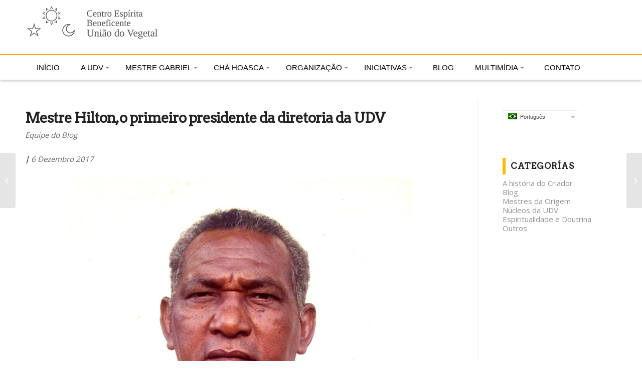

--- FILE ---
content_type: text/html; charset=UTF-8
request_url: https://udv.org.br/blog/mestres-da-origem/mestre-hilton-o-primeiro-presidente-da-diretoria-da-udv/
body_size: 15616
content:
<!DOCTYPE html>
<html lang="pt-br" prefix="og: http://ogp.me/ns#" class=" html_stretched responsive av-preloader-disabled av-default-lightbox  html_header_top html_logo_left html_bottom_nav_header html_menu_left html_custom html_header_sticky_disabled html_header_shrinking_disabled html_mobile_menu_phone html_disabled html_header_searchicon html_content_align_center html_header_unstick_top_disabled html_header_stretch_disabled html_minimal_header html_entry_id_15726 ">
<head>
<meta name="Generator" content="Drupal 9 (https://www.drupal.org)" />
<meta name="MobileOptimized" content="width" />
<meta name="HandheldFriendly" content="true" />
<meta charset="UTF-8" />


<title>Mestre Hilton, o primeiro presidente da diretoria da UDV - Centro Espírita Beneficente União do Vegetal</title>
<link rel="stylesheet" href="https://udv.org.br/steetsiv/sitepress-multilingual-cms/res/css/language-selector.css?v=3.5.3.1" type="text/css" media="all" />



<meta name="viewport" content="width=device-width, initial-scale=1, maximum-scale=1">

<meta name='robots' content='max-image-preview:large' />
<link rel="alternate" hreflang="pt-BR" href="https://udv.org.br/blog/mestres-da-origem/mestre-hilton-o-primeiro-presidente-da-diretoria-da-udv/" />
<link rel="canonical" href="https://udv.org.br/blog/mestres-da-origem/mestre-hilton-o-primeiro-presidente-da-diretoria-da-udv/" />
<meta property="og:locale" content="pt_BR" />
<meta property="og:type" content="article" />
<meta property="og:title" content="Mestre Hilton, o primeiro presidente da diretoria da UDV" />
<meta property="og:description" content="O Mestre Hilton Pereira Pinho (Mestre Hilton) estaria completando hoje 107 anos de idade. Desencarnou, em 24 de junho de 1985, com 75 anos. Foi um dos Mestres da Origem da UDV e teve papel importante na organização do Centro Espírita Beneficente União do Vegetal." />
<meta property="og:url" content="https://udv.org.br/blog/mestres-da-origem/mestre-hilton-o-primeiro-presidente-da-diretoria-da-udv/" />
<meta property="og:site_name" content="Centro Espírita Beneficente União do Vegetal" />
<meta property="article:section" content="Mestres da Origem" />
<meta property="article:published_time" content="2017-12-06T10:59:37-03:00" />
<meta property="article:modified_time" content="2017-12-06T14:17:00-03:00" />
<meta property="og:updated_time" content="2017-12-06T14:17:00-03:00" />
<meta property="og:image" content="https://udv.org.br/thoroazo/2017/12/capa-udv.jpg" />
<meta name="twitter:card" content="summary" />
<meta name="twitter:title" content="Mestre Hilton, o primeiro presidente da diretoria da UDV - Centro Espírita Beneficente União do Vegetal" />
<meta name="twitter:image" content="https://udv.org.br/thoroazo/2017/12/capa-udv.jpg" />
<link rel='dns-prefetch' href='//s.w.org' />
<link rel="alternate" type="application/rss+xml" title="Feed para Centro Espírita Beneficente União do Vegetal &raquo;" href="https://udv.org.br/feed/" />
<link rel="alternate" type="application/rss+xml" title="Feed de comentários para Centro Espírita Beneficente União do Vegetal &raquo;" href="https://udv.org.br/comments/feed/" />
<link rel="alternate" type="application/rss+xml" title="Feed de comentários para Centro Espírita Beneficente União do Vegetal &raquo; Mestre Hilton, o primeiro presidente da diretoria da UDV" href="https://udv.org.br/blog/mestres-da-origem/mestre-hilton-o-primeiro-presidente-da-diretoria-da-udv/feed/" />
<link rel='stylesheet' id='avia-google-webfont' href='//fonts.googleapis.com/css?family=Arvo%7COpen+Sans:400,600' type='text/css' media='all'/> 
<link rel='stylesheet' id='wp-block-library-css'  href='https://udv.org.br/ashiwoag/css/dist/block-library/style.min.css?ver=5.9.12' type='text/css' media='all' />
<style id='global-styles-inline-css' type='text/css'>
body{--wp--preset--color--black: #000000;--wp--preset--color--cyan-bluish-gray: #abb8c3;--wp--preset--color--white: #ffffff;--wp--preset--color--pale-pink: #f78da7;--wp--preset--color--vivid-red: #cf2e2e;--wp--preset--color--luminous-vivid-orange: #ff6900;--wp--preset--color--luminous-vivid-amber: #fcb900;--wp--preset--color--light-green-cyan: #7bdcb5;--wp--preset--color--vivid-green-cyan: #00d084;--wp--preset--color--pale-cyan-blue: #8ed1fc;--wp--preset--color--vivid-cyan-blue: #0693e3;--wp--preset--color--vivid-purple: #9b51e0;--wp--preset--gradient--vivid-cyan-blue-to-vivid-purple: linear-gradient(135deg,rgba(6,147,227,1) 0%,rgb(155,81,224) 100%);--wp--preset--gradient--light-green-cyan-to-vivid-green-cyan: linear-gradient(135deg,rgb(122,220,180) 0%,rgb(0,208,130) 100%);--wp--preset--gradient--luminous-vivid-amber-to-luminous-vivid-orange: linear-gradient(135deg,rgba(252,185,0,1) 0%,rgba(255,105,0,1) 100%);--wp--preset--gradient--luminous-vivid-orange-to-vivid-red: linear-gradient(135deg,rgba(255,105,0,1) 0%,rgb(207,46,46) 100%);--wp--preset--gradient--very-light-gray-to-cyan-bluish-gray: linear-gradient(135deg,rgb(238,238,238) 0%,rgb(169,184,195) 100%);--wp--preset--gradient--cool-to-warm-spectrum: linear-gradient(135deg,rgb(74,234,220) 0%,rgb(151,120,209) 20%,rgb(207,42,186) 40%,rgb(238,44,130) 60%,rgb(251,105,98) 80%,rgb(254,248,76) 100%);--wp--preset--gradient--blush-light-purple: linear-gradient(135deg,rgb(255,206,236) 0%,rgb(152,150,240) 100%);--wp--preset--gradient--blush-bordeaux: linear-gradient(135deg,rgb(254,205,165) 0%,rgb(254,45,45) 50%,rgb(107,0,62) 100%);--wp--preset--gradient--luminous-dusk: linear-gradient(135deg,rgb(255,203,112) 0%,rgb(199,81,192) 50%,rgb(65,88,208) 100%);--wp--preset--gradient--pale-ocean: linear-gradient(135deg,rgb(255,245,203) 0%,rgb(182,227,212) 50%,rgb(51,167,181) 100%);--wp--preset--gradient--electric-grass: linear-gradient(135deg,rgb(202,248,128) 0%,rgb(113,206,126) 100%);--wp--preset--gradient--midnight: linear-gradient(135deg,rgb(2,3,129) 0%,rgb(40,116,252) 100%);--wp--preset--duotone--dark-grayscale: url('#wp-duotone-dark-grayscale');--wp--preset--duotone--grayscale: url('#wp-duotone-grayscale');--wp--preset--duotone--purple-yellow: url('#wp-duotone-purple-yellow');--wp--preset--duotone--blue-red: url('#wp-duotone-blue-red');--wp--preset--duotone--midnight: url('#wp-duotone-midnight');--wp--preset--duotone--magenta-yellow: url('#wp-duotone-magenta-yellow');--wp--preset--duotone--purple-green: url('#wp-duotone-purple-green');--wp--preset--duotone--blue-orange: url('#wp-duotone-blue-orange');--wp--preset--font-size--small: 13px;--wp--preset--font-size--medium: 20px;--wp--preset--font-size--large: 36px;--wp--preset--font-size--x-large: 42px;}.has-black-color{color: var(--wp--preset--color--black) !important;}.has-cyan-bluish-gray-color{color: var(--wp--preset--color--cyan-bluish-gray) !important;}.has-white-color{color: var(--wp--preset--color--white) !important;}.has-pale-pink-color{color: var(--wp--preset--color--pale-pink) !important;}.has-vivid-red-color{color: var(--wp--preset--color--vivid-red) !important;}.has-luminous-vivid-orange-color{color: var(--wp--preset--color--luminous-vivid-orange) !important;}.has-luminous-vivid-amber-color{color: var(--wp--preset--color--luminous-vivid-amber) !important;}.has-light-green-cyan-color{color: var(--wp--preset--color--light-green-cyan) !important;}.has-vivid-green-cyan-color{color: var(--wp--preset--color--vivid-green-cyan) !important;}.has-pale-cyan-blue-color{color: var(--wp--preset--color--pale-cyan-blue) !important;}.has-vivid-cyan-blue-color{color: var(--wp--preset--color--vivid-cyan-blue) !important;}.has-vivid-purple-color{color: var(--wp--preset--color--vivid-purple) !important;}.has-black-background-color{background-color: var(--wp--preset--color--black) !important;}.has-cyan-bluish-gray-background-color{background-color: var(--wp--preset--color--cyan-bluish-gray) !important;}.has-white-background-color{background-color: var(--wp--preset--color--white) !important;}.has-pale-pink-background-color{background-color: var(--wp--preset--color--pale-pink) !important;}.has-vivid-red-background-color{background-color: var(--wp--preset--color--vivid-red) !important;}.has-luminous-vivid-orange-background-color{background-color: var(--wp--preset--color--luminous-vivid-orange) !important;}.has-luminous-vivid-amber-background-color{background-color: var(--wp--preset--color--luminous-vivid-amber) !important;}.has-light-green-cyan-background-color{background-color: var(--wp--preset--color--light-green-cyan) !important;}.has-vivid-green-cyan-background-color{background-color: var(--wp--preset--color--vivid-green-cyan) !important;}.has-pale-cyan-blue-background-color{background-color: var(--wp--preset--color--pale-cyan-blue) !important;}.has-vivid-cyan-blue-background-color{background-color: var(--wp--preset--color--vivid-cyan-blue) !important;}.has-vivid-purple-background-color{background-color: var(--wp--preset--color--vivid-purple) !important;}.has-black-border-color{border-color: var(--wp--preset--color--black) !important;}.has-cyan-bluish-gray-border-color{border-color: var(--wp--preset--color--cyan-bluish-gray) !important;}.has-white-border-color{border-color: var(--wp--preset--color--white) !important;}.has-pale-pink-border-color{border-color: var(--wp--preset--color--pale-pink) !important;}.has-vivid-red-border-color{border-color: var(--wp--preset--color--vivid-red) !important;}.has-luminous-vivid-orange-border-color{border-color: var(--wp--preset--color--luminous-vivid-orange) !important;}.has-luminous-vivid-amber-border-color{border-color: var(--wp--preset--color--luminous-vivid-amber) !important;}.has-light-green-cyan-border-color{border-color: var(--wp--preset--color--light-green-cyan) !important;}.has-vivid-green-cyan-border-color{border-color: var(--wp--preset--color--vivid-green-cyan) !important;}.has-pale-cyan-blue-border-color{border-color: var(--wp--preset--color--pale-cyan-blue) !important;}.has-vivid-cyan-blue-border-color{border-color: var(--wp--preset--color--vivid-cyan-blue) !important;}.has-vivid-purple-border-color{border-color: var(--wp--preset--color--vivid-purple) !important;}.has-vivid-cyan-blue-to-vivid-purple-gradient-background{background: var(--wp--preset--gradient--vivid-cyan-blue-to-vivid-purple) !important;}.has-light-green-cyan-to-vivid-green-cyan-gradient-background{background: var(--wp--preset--gradient--light-green-cyan-to-vivid-green-cyan) !important;}.has-luminous-vivid-amber-to-luminous-vivid-orange-gradient-background{background: var(--wp--preset--gradient--luminous-vivid-amber-to-luminous-vivid-orange) !important;}.has-luminous-vivid-orange-to-vivid-red-gradient-background{background: var(--wp--preset--gradient--luminous-vivid-orange-to-vivid-red) !important;}.has-very-light-gray-to-cyan-bluish-gray-gradient-background{background: var(--wp--preset--gradient--very-light-gray-to-cyan-bluish-gray) !important;}.has-cool-to-warm-spectrum-gradient-background{background: var(--wp--preset--gradient--cool-to-warm-spectrum) !important;}.has-blush-light-purple-gradient-background{background: var(--wp--preset--gradient--blush-light-purple) !important;}.has-blush-bordeaux-gradient-background{background: var(--wp--preset--gradient--blush-bordeaux) !important;}.has-luminous-dusk-gradient-background{background: var(--wp--preset--gradient--luminous-dusk) !important;}.has-pale-ocean-gradient-background{background: var(--wp--preset--gradient--pale-ocean) !important;}.has-electric-grass-gradient-background{background: var(--wp--preset--gradient--electric-grass) !important;}.has-midnight-gradient-background{background: var(--wp--preset--gradient--midnight) !important;}.has-small-font-size{font-size: var(--wp--preset--font-size--small) !important;}.has-medium-font-size{font-size: var(--wp--preset--font-size--medium) !important;}.has-large-font-size{font-size: var(--wp--preset--font-size--large) !important;}.has-x-large-font-size{font-size: var(--wp--preset--font-size--x-large) !important;}
</style>
<link rel='stylesheet' id='dashicons-css'  href='https://udv.org.br/ashiwoag/css/dashicons.min.css?ver=5.9.12' type='text/css' media='all' />
<link rel='stylesheet' id='avia-wpml-css'  href='https://udv.org.br/phareerd/config-wpml/wpml-mod.css?ver=5.9.12' type='text/css' media='all' />
<link rel='stylesheet' id='avia-grid-css'  href='https://udv.org.br/phareerd/css/grid.css?ver=2' type='text/css' media='all' />
<link rel='stylesheet' id='font-awesome-css'  href='https://udv.org.br/phareerd/css/font-awesome.min.css?ver=2' type='text/css' media='all' />
<link rel='stylesheet' id='avia-base-css'  href='https://udv.org.br/phareerd/css/base.css?ver=2' type='text/css' media='all' />
<link rel='stylesheet' id='avia-layout-css'  href='https://udv.org.br/phareerd/css/layout.css?ver=2' type='text/css' media='all' />
<link rel='stylesheet' id='avia-scs-css'  href='https://udv.org.br/phareerd/css/shortcodes.css?ver=2' type='text/css' media='all' />
<link rel='stylesheet' id='avia-popup-css-css'  href='https://udv.org.br/phareerd/js/aviapopup/magnific-popup.css?ver=1' type='text/css' media='screen' />
<link rel='stylesheet' id='avia-media-css'  href='https://udv.org.br/phareerd/js/mediaelement/skin-1/mediaelementplayer.css?ver=1' type='text/css' media='screen' />
<link rel='stylesheet' id='avia-print-css'  href='https://udv.org.br/phareerd/css/print.css?ver=1' type='text/css' media='print' />
<link rel='stylesheet' id='avia-dynamic-css'  href='https://udv.org.br/thoroazo/dynamic_avia/custom_-_udv.css?ver=67bc608ee9c07' type='text/css' media='all' />
<link rel='stylesheet' id='avia-custom-css'  href='https://udv.org.br/phareerd/css/custom.css?ver=2' type='text/css' media='all' />
<link rel='stylesheet' id='styles-css'  href='https://udv.org.br/steetsiv/supercarousel/css/supercarousel.css?ver=5.9.12' type='text/css' media='all' />
<link rel='stylesheet' id='lightGalleryStyles-css'  href='https://udv.org.br/steetsiv/supercarousel/css/lightGallery.css?ver=5.9.12' type='text/css' media='all' />
<link rel='stylesheet' id='__EPYT__style-css'  href='https://udv.org.br/steetsiv/youtube-embed-plus/styles/ytprefs.min.css?ver=5.9.12' type='text/css' media='all' />
<style id='__EPYT__style-inline-css' type='text/css'>
                .epyt-gallery-thumb {
                        width: 33.333%;
                }
</style>
<script type='text/javascript' src='//udv.org.br/steetsiv/wp-hide-security-enhancer/assets/js/devtools-detect.js?ver=5.9.12' id='devtools-detect-js'></script>
<script type='text/javascript' src='https://udv.org.br/ashiwoag/js/jquery/jquery.min.js?ver=3.6.0' id='jquery-core-js'></script>
<script type='text/javascript' src='https://udv.org.br/ashiwoag/js/jquery/jquery-migrate.min.js?ver=3.3.2' id='jquery-migrate-js'></script>
<script type='text/javascript' src='https://udv.org.br/phareerd/js/avia-compat.js?ver=2' id='avia-compat-js'></script>
<script type='text/javascript' id='__ytprefs__-js-extra'>
/* <![CDATA[ */
var _EPYT_ = {"ajaxurl":"https:\/\/udv.org.br\/imprensa\/admin-ajax.php","security":"ec27a8d6e5","gallery_scrolloffset":"20","eppathtoscripts":"https:\/\/udv.org.br\/steetsiv\/youtube-embed-plus\/scripts\/","epresponsiveselector":"[\"iframe.__youtube_prefs_widget__\"]","epdovol":"1","version":"10.9","evselector":"iframe.__youtube_prefs__[src], iframe[src*=\"youtube.com\/embed\/\"], iframe[src*=\"youtube-nocookie.com\/embed\/\"]"};
/* ]]> */
</script>
<script type='text/javascript' src='https://udv.org.br/steetsiv/youtube-embed-plus/scripts/ytprefs.min.js?ver=5.9.12' id='__ytprefs__-js'></script>
<link rel="alternate" type="application/json+oembed" href="https://udv.org.br/wp-json/oembed/1.0/embed?url=https%3A%2F%2Fudv.org.br%2Fblog%2Fmestres-da-origem%2Fmestre-hilton-o-primeiro-presidente-da-diretoria-da-udv%2F" />
<link rel="alternate" type="text/xml+oembed" href="https://udv.org.br/wp-json/oembed/1.0/embed?url=https%3A%2F%2Fudv.org.br%2Fblog%2Fmestres-da-origem%2Fmestre-hilton-o-primeiro-presidente-da-diretoria-da-udv%2F&#038;format=xml" />
<style type="text/css">#lang_sel a, #lang_sel a.lang_sel_sel{color:#444444;}#lang_sel a:hover, #lang_sel a.lang_sel_sel:hover{color:#000000;}#lang_sel a.lang_sel_sel, #lang_sel a.lang_sel_sel:visited{background-color:#ffffff;}#lang_sel a.lang_sel_sel:hover{background-color:#eeeeee;}#lang_sel li ul a, #lang_sel li ul a:visited{color:#444444;}#lang_sel li ul a:hover{color:#000000;}#lang_sel li ul a, #lang_sel li ul a:link, #lang_sel li ul a:visited{background-color:#ffffff;}#lang_sel li ul a:hover{background-color:#eeeeee;}#lang_sel a, #lang_sel a:visited{border-color:#EEEEEE;} #lang_sel ul ul{border-top:1px solid #EEEEEE;}</style>

<style type="text/css">#lang_sel img, #lang_sel_list img, #lang_sel_footer img { display: inline; }
</style>
<link rel="alternate" type="application/rss+xml" title="Centro Espírita Beneficente União do Vegetal RSS2 Feed" href="https://udv.org.br/feed/" />
<style type='text/css' media='screen'>
 #top #header_main > .container, #top #header_main > .container .main_menu ul:first-child > li > a, #top #header_main #menu-item-shop .cart_dropdown_link{ height:100px; line-height: 100px; }
 .html_header_top.html_header_sticky #top #wrap_all #main{ padding-top:134px; } 
</style>
<!--[if lt IE 9]><script src="https://udv.org.br/phareerd/js/html5shiv.js"></script><![endif]-->
<style type="text/css">#lang_sel_footer a, #lang_sel_footer a.lang_sel_sel, #lang_sel_footer a.lang_sel_sel:visited{color:#393939;}#lang_sel_footer a:hover, #lang_sel_footer a.lang_sel_sel:hover{color:#000000;}#lang_sel_footer a.lang_sel_sel, #lang_sel_footer a.lang_sel_sel:visited{background-color:#F5F5F5;}#lang_sel_footer a.lang_sel_sel:hover{background-color:#FFFFFF;}#lang_sel_footer ul a, #lang_sel_footer ul a:visited{color:#393939;}#lang_sel_footer ul a:hover{color:#000000;}#lang_sel_footer ul a, #lang_sel_footer ul a:visited{background-color:#F5F5F5;}#lang_sel_footer ul a:hover{background-color:#FFFFFF;}#lang_sel_footer{border-color:transparent;}#lang_sel_footer{background-color:transparent;}</style>
<link rel="icon" href="https://udv.org.br/thoroazo/2024/01/cropped-logo-cebudv-app-32x32.png" sizes="32x32" />
<link rel="icon" href="https://udv.org.br/thoroazo/2024/01/cropped-logo-cebudv-app-192x192.png" sizes="192x192" />
<link rel="apple-touch-icon" href="https://udv.org.br/thoroazo/2024/01/cropped-logo-cebudv-app-180x180.png" />
<meta name="msapplication-TileImage" content="https://udv.org.br/thoroazo/2024/01/cropped-logo-cebudv-app-270x270.png" />
<style type='text/css'>
@font-face {font-family: 'entypo-fontello'; font-weight: normal; font-style: normal;
src: url('https://udv.org.br/phareerd/config-templatebuilder/avia-template-builder/assets/fonts/entypo-fontello.eot?v=3');
src: url('https://udv.org.br/phareerd/config-templatebuilder/avia-template-builder/assets/fonts/entypo-fontello.eot?v=3#iefix') format('embedded-opentype'), 
url('https://udv.org.br/phareerd/config-templatebuilder/avia-template-builder/assets/fonts/entypo-fontello.woff?v=3') format('woff'), 
url('https://udv.org.br/phareerd/config-templatebuilder/avia-template-builder/assets/fonts/entypo-fontello.ttf?v=3') format('truetype'), 
url('https://udv.org.br/phareerd/config-templatebuilder/avia-template-builder/assets/fonts/entypo-fontello.svg?v=3#entypo-fontello') format('svg');
} #top .avia-font-entypo-fontello, body .avia-font-entypo-fontello, html body [data-av_iconfont='entypo-fontello']:before{ font-family: 'entypo-fontello'; }
</style><style type="text/css">/** Mega Menu CSS: fs **/</style>

<meta lang="pt-BR" xml:lang="pt-BR" content="União do Vegetal, CBUDV, Ayahuasca, Hoasca, Mestre Gabriel, UDV, Mariri, Chacrona" name="keywords">
<meta http-equiv="pragma" content="cache">
<meta http-equiv="cache-control" content="max-age=31536000">
<meta name="robots" content="All">
<meta name="robots" content="index, follow">
<meta name="revisit-after" content="1 day">
<meta name="distribution" content="Global">
<meta name="identifier-url" content="http://udv.org.br.br">
<meta name="copyright" content="Centro Espírita Beneficente União do Vegetal">
<meta name="rating" content="general">
<meta name="expires" content="never">
<meta name="google-site-verification" content="5pCfUhK591rUadiFwEijxlRtk1peEsZY_4Hi7QzDof8" />


<meta name="application-name" content="Centro Espírita Beneficente União do Vegetal" />
<meta name="msapplication-tooltip" content="Centro Espírita Beneficente União do Vegetal" />
<meta name="msapplication-window" content="width=1024;height=768" />
<meta name="msapplication-starturl" content="http://udv.org.br/" />
<meta name="msapplication-navbutton-color" content="#0099cc" />


<meta name="msapplication-task" content="name=Quem Somos; action-uri=/a-uniao-do-vegetal; window=self" />
<meta name="msapplication-task" content="name=Do Sertão a Amazônia; action-uri=/energia-hidraulica; window=self" />
<meta name="msapplication-task" content="name=A Origem da UDV; action-uri=/criacao-da-udv/a-origem-da-udv-2; window=self" />
<meta name="msapplication-task" content="name=Ritual; action-uri=/ritual-religioso-na-uniao-do-vegetal; window=self" />
<meta name="msapplication-task" content="name=Prática do Bem; action-uri=/iniciativas/beneficencia/pratica-do-bem; window=self" />
<meta name="msapplication-task" content="name=Legalização; action-uri=/cha-hoasca/legalizacao-do-cha-hoasca/; window=self" />


<script>(function(w,d,s,l,i){w[l]=w[l]||[];w[l].push({'gtm.start':
new Date().getTime(),event:'gtm.js'});var f=d.getElementsByTagName(s)[0],
j=d.createElement(s),dl=l!='dataLayer'?'&l='+l:'';j.async=true;j.src=
'https://www.googletagmanager.com/gtm.js?id='+i+dl;f.parentNode.insertBefore(j,f);
})(window,document,'script','dataLayer','GTM-MLSWCM8');</script>


</head>
<body id="top" class="post-template-default single single-post postid-15726 single-format-standard stretched arvo open_sans " itemscope="itemscope" itemtype="https://schema.org/WebPage" >


<noscript><iframe src="https://www.googletagmanager.com/ns.html?id=GTM-MLSWCM8"
height="0" width="0" style="display:none;visibility:hidden"></iframe></noscript>



	
	<div id='wrap_all'>



	
<header id='header' class=' header_color light_bg_color  av_header_top av_logo_left av_bottom_nav_header av_menu_left av_custom av_header_sticky_disabled av_header_shrinking_disabled av_header_stretch_disabled av_mobile_menu_phone av_header_searchicon av_header_unstick_top_disabled av_minimal_header av_header_border_disabled'  role="banner" itemscope="itemscope" itemtype="https://schema.org/WPHeader" >

<a id="advanced_menu_toggle" href="#" aria-hidden='true' data-av_icon='' data-av_iconfont='entypo-fontello'></a><a id="advanced_menu_hide" href="#" 	aria-hidden='true' data-av_icon='' data-av_iconfont='entypo-fontello'></a>
		<div  id='header_main' class='container_wrap container_wrap_logo'>
	
        	
				 <div class='container-fluid'>
				 
					<div class='inner-container'>
						
						<div class="container">

<div class="seletor_linguagens_menu"><div id="lang_sel"   ><ul><li><a href="#" class="lang_sel_sel icl-pt-br"><img  class="iclflag" src="https://udv.org.br/steetsiv/sitepress-multilingual-cms/res/flags/pt-br.png" alt="pt-br"  title="Português" />
								&nbsp;Português</a> </li></ul></div></div>

						<strong class='logo'><a href='https://udv.org.br/'><img height='100' width='300' src='https://udv.org.br/thoroazo/2016/09/logo-cebudv-260.png' alt='Centro Espírita Beneficente União do Vegetal' /></a></strong></div></div><div id='header_main_alternate' class='container_wrap'><div class='container'>
					</div>

					<div class="container-fluid">

						<div class="row">

							<div id='menu-full' style="top:0">
								<div class="container">
								<div class="menu-menu-principal-udv-container"><ul id="short_menu_693efaaec498c" class="shortcode_menu  wpsm-menu enhance_shortcode_menu_inline  "><li id="menu-item-3453" class="menu-item menu-item-type-post_type menu-item-object-page menu-item-home menu-item-3453"><a href="https://udv.org.br/">INÍCIO</a></li>
<li id="menu-item-3454" class="menu-item menu-item-type-custom menu-item-object-custom menu-item-has-children menu-item-3454"><a href="#">A UDV</a>
<ul class="sub-menu">
	<li id="menu-item-3452" class="menu-item menu-item-type-post_type menu-item-object-page menu-item-3452"><a href="https://udv.org.br/a-uniao-do-vegetal/">QUEM SOMOS</a></li>
	<li id="menu-item-36360" class="menu-item menu-item-type-post_type menu-item-object-page menu-item-36360"><a href="https://udv.org.br/principios/">PRINCÍPIOS</a></li>
	<li id="menu-item-3451" class="menu-item menu-item-type-post_type menu-item-object-page menu-item-3451"><a href="https://udv.org.br/ritual-religioso-na-uniao-do-vegetal/">RITUAL</a></li>
	<li id="menu-item-3450" class="menu-item menu-item-type-post_type menu-item-object-page menu-item-has-children menu-item-3450"><a href="https://udv.org.br/criacao-da-udv/">CRIAÇÃO DA UDV</a>
	<ul class="sub-menu">
		<li id="menu-item-3629" class="menu-item menu-item-type-post_type menu-item-object-page menu-item-3629"><a href="https://udv.org.br/criacao-da-udv/a-origem-da-udv-2/">A ORIGEM DA UDV</a></li>
		<li id="menu-item-3630" class="menu-item menu-item-type-post_type menu-item-object-page menu-item-3630"><a href="https://udv.org.br/criacao-da-udv/um-tesouro-espiritual/">UM TESOURO</a></li>
	</ul>
</li>
	<li id="menu-item-4035" class="menu-item menu-item-type-post_type menu-item-object-page menu-item-has-children menu-item-4035"><a href="https://udv.org.br/irmandade/">IRMANDADE</a>
	<ul class="sub-menu">
		<li id="menu-item-4036" class="menu-item menu-item-type-post_type menu-item-object-page menu-item-4036"><a href="https://udv.org.br/irmandade/caianinho-o-discipulo-do-mestre-gabriel/">O CAIANINHO</a></li>
		<li id="menu-item-4037" class="menu-item menu-item-type-post_type menu-item-object-page menu-item-4037"><a href="https://udv.org.br/irmandade/primeiros-mestres/">PRIMEIROS MESTRES</a></li>
	</ul>
</li>
</ul>
</li>
<li id="menu-item-3642" class="menu-item menu-item-type-post_type menu-item-object-page menu-item-has-children menu-item-3642"><a href="https://udv.org.br/mestre-gabriel/">MESTRE GABRIEL</a>
<ul class="sub-menu">
	<li id="menu-item-3643" class="menu-item menu-item-type-post_type menu-item-object-page menu-item-has-children menu-item-3643"><a href="https://udv.org.br/mestre-gabriel/o-fundador/">O FUNDADOR</a>
	<ul class="sub-menu">
		<li id="menu-item-3645" class="menu-item menu-item-type-post_type menu-item-object-page menu-item-3645"><a href="https://udv.org.br/mestre-gabriel/o-fundador/jose-gabriel-da-costa/">DO SERTÃO À AMAZÔNIA</a></li>
		<li id="menu-item-3646" class="menu-item menu-item-type-post_type menu-item-object-page menu-item-3646"><a href="https://udv.org.br/mestre-gabriel/o-fundador/uma-missao-espiritual/">UMA MISSÃO ESPIRITUAL</a></li>
		<li id="menu-item-3644" class="menu-item menu-item-type-post_type menu-item-object-page menu-item-3644"><a href="https://udv.org.br/mestre-gabriel/o-fundador/o-mensageiro-de-deus/">BIOGRAFIA</a></li>
	</ul>
</li>
</ul>
</li>
<li id="menu-item-3625" class="menu-item menu-item-type-post_type menu-item-object-page menu-item-has-children menu-item-3625"><a href="https://udv.org.br/cha-hoasca/">CHÁ HOASCA</a>
<ul class="sub-menu">
	<li id="menu-item-3650" class="menu-item menu-item-type-post_type menu-item-object-page menu-item-3650"><a href="https://udv.org.br/o-que-e-o-cha-hoasca/">O QUE É</a></li>
	<li id="menu-item-3626" class="menu-item menu-item-type-post_type menu-item-object-page menu-item-3626"><a href="https://udv.org.br/cha-hoasca/mariri-e-chacrona/">MARIRI E CHACRONA</a></li>
	<li id="menu-item-3657" class="menu-item menu-item-type-post_type menu-item-object-page menu-item-has-children menu-item-3657"><a href="https://udv.org.br/pesquisas-cientificas/">PESQUISAS CIENTÍFICAS</a>
	<ul class="sub-menu">
		<li id="menu-item-3659" class="menu-item menu-item-type-post_type menu-item-object-page menu-item-3659"><a href="https://udv.org.br/pesquisas-cientificas/inofensivo-a-saude/">INOFENSIVO À SAÚDE</a></li>
		<li id="menu-item-3660" class="menu-item menu-item-type-post_type menu-item-object-page menu-item-3660"><a href="https://udv.org.br/pesquisas-cientificas/projeto-hoasca/">PROJETO HOASCA</a></li>
		<li id="menu-item-3658" class="menu-item menu-item-type-post_type menu-item-object-page menu-item-3658"><a href="https://udv.org.br/pesquisas-cientificas/hoasca-na-adolescencia/">HOASCA NA ADOLESCÊNCIA</a></li>
	</ul>
</li>
	<li id="menu-item-4271" class="menu-item menu-item-type-post_type menu-item-object-page menu-item-4271"><a href="https://udv.org.br/cha-hoasca/legalizacao-do-cha-hoasca/">LEGALIZAÇÃO</a></li>
</ul>
</li>
<li id="menu-item-3651" class="menu-item menu-item-type-post_type menu-item-object-page menu-item-has-children menu-item-3651"><a href="https://udv.org.br/organizacao/">ORGANIZAÇÃO</a>
<ul class="sub-menu">
	<li id="menu-item-3655" class="menu-item menu-item-type-post_type menu-item-object-page menu-item-3655"><a href="https://udv.org.br/organizacao/representacao-geral/">REPRESENTAÇÃO GERAL</a></li>
	<li id="menu-item-3654" class="menu-item menu-item-type-post_type menu-item-object-page menu-item-3654"><a href="https://udv.org.br/organizacao/recordacao-e-orientacao/">RECORDAÇÃO E ORIENTAÇÃO</a></li>
	<li id="menu-item-3652" class="menu-item menu-item-type-post_type menu-item-object-page menu-item-3652"><a href="https://udv.org.br/organizacao/diretoria-geral-da-udv/">DIRETORIA GERAL</a></li>
	<li id="menu-item-3656" class="menu-item menu-item-type-post_type menu-item-object-page menu-item-3656"><a href="https://udv.org.br/organizacao/sede-geral/">SEDE GERAL</a></li>
	<li id="menu-item-3653" class="menu-item menu-item-type-post_type menu-item-object-page menu-item-3653"><a href="https://udv.org.br/organizacao/nucleos-e-distribuicoes/">NÚCLEOS E DISTRIBUIÇÕES</a></li>
</ul>
</li>
<li id="menu-item-3632" class="menu-item menu-item-type-post_type menu-item-object-page menu-item-has-children menu-item-3632"><a href="https://udv.org.br/iniciativas/">INICIATIVAS</a>
<ul class="sub-menu">
	<li id="menu-item-3634" class="menu-item menu-item-type-post_type menu-item-object-page menu-item-has-children menu-item-3634"><a href="https://udv.org.br/iniciativas/beneficencia/">BENEFICÊNCIA</a>
	<ul class="sub-menu">
		<li id="menu-item-3637" class="menu-item menu-item-type-post_type menu-item-object-page menu-item-3637"><a href="https://udv.org.br/iniciativas/beneficencia/pratica-do-bem/">PRÁTICA DO BEM</a></li>
		<li id="menu-item-3635" class="menu-item menu-item-type-post_type menu-item-object-page menu-item-3635"><a href="https://udv.org.br/iniciativas/beneficencia/alfabetizacao-e-inclusao-digital/">ALFABETIZAÇÃO</a></li>
		<li id="menu-item-3636" class="menu-item menu-item-type-post_type menu-item-object-page menu-item-3636"><a href="https://udv.org.br/iniciativas/beneficencia/dia-do-bem/">DIA DO BEM</a></li>
	</ul>
</li>
	<li id="menu-item-3639" class="menu-item menu-item-type-post_type menu-item-object-page menu-item-has-children menu-item-3639"><a href="https://udv.org.br/iniciativas/preservacao-e-meio-ambiente/">PRESERVAÇÃO E MEIO AMBIENTE</a>
	<ul class="sub-menu">
		<li id="menu-item-3641" class="menu-item menu-item-type-post_type menu-item-object-page menu-item-3641"><a href="https://udv.org.br/iniciativas/preservacao-e-meio-ambiente/novo-encanto/">NOVO ENCANTO</a></li>
		<li id="menu-item-3640" class="menu-item menu-item-type-post_type menu-item-object-page menu-item-3640"><a href="https://udv.org.br/iniciativas/preservacao-e-meio-ambiente/formacao-de-plantadores/">FORMAÇÃO DE PLANTADORES</a></li>
	</ul>
</li>
	<li id="menu-item-3633" class="menu-item menu-item-type-post_type menu-item-object-page menu-item-3633"><a href="https://udv.org.br/iniciativas/jose-gabriel-da-costa/">ASSOCIAÇÃO JOSÉ GABRIEL DA COSTA</a></li>
	<li id="menu-item-25829" class="menu-item menu-item-type-custom menu-item-object-custom menu-item-25829"><a href="https://udv.org.br/blog/uniao-do-vegetal-lanca-o-site-udv-ciencia-para-ampliar-dialogo-com-pesquisadores/">UDV CIÊNCIA</a></li>
	<li id="menu-item-44285" class="menu-item menu-item-type-custom menu-item-object-custom menu-item-44285"><a href="https://udv.org.br/blog/mestre-gabriel-gravou-o-trabalho-voluntario-na-udv/">UNIDOS</a></li>
</ul>
</li>
<li id="menu-item-3850" class="menu-item menu-item-type-taxonomy menu-item-object-category current-post-ancestor menu-item-3850"><a href="https://udv.org.br/category/blog/">BLOG</a></li>
<li id="menu-item-3647" class="menu-item menu-item-type-post_type menu-item-object-page menu-item-has-children menu-item-3647"><a href="https://udv.org.br/multimidia/">MULTIMÍDIA</a>
<ul class="sub-menu">
	<li id="menu-item-3648" class="menu-item menu-item-type-post_type menu-item-object-page menu-item-3648"><a href="https://udv.org.br/multimidia/canal-de-videos/">CANAL DE VÍDEOS</a></li>
	<li id="menu-item-3649" class="menu-item menu-item-type-post_type menu-item-object-page menu-item-3649"><a href="https://udv.org.br/multimidia/galeria-de-imagens/">GALERIA DE IMAGENS</a></li>
</ul>
</li>
<li id="menu-item-3627" class="menu-item menu-item-type-post_type menu-item-object-page menu-item-3627"><a href="https://udv.org.br/contato/">CONTATO</a></li>
</ul></div><div class="clear"></div>
			<style>
				#short_menu_693efaaec498c { background:#ffffff;  }
				#short_menu_693efaaec498c ul.wpsm-arrow-enabled:before { color:rgba(255,255,255,1); } 
				#short_menu_693efaaec498c ul, #short_menu_693efaaec498c ul ul { background: rgba(255,255,255,1); }
				#short_menu_693efaaec498c a { color:#000000;  }
				#short_menu_693efaaec498c a:hover { color:#000000;  }
				#short_menu_693efaaec498c ul a {  }
				#short_menu_693efaaec498c ul a:hover {  }
				
			</style>
			<script type="text/javascript">
				var show_arrow = "false";var $sm = jQuery.noConflict();
					jQuery(function ($) {
						$("#short_menu_693efaaec498c").tinyNav();
						$("#short_menu_693efaaec498c").next().addClass("shortcode-menu-mobile");
						
						shortcode_menu_responsive();
					});
					jQuery(window).resize(function($){
						shortcode_menu_responsive();
					});
					function shortcode_menu_responsive()
					{
						var window_width = $sm(window).width();
						if(window_width <= 650)
						{
							$sm("#short_menu_693efaaec498c").hide();
							$sm("#short_menu_693efaaec498c").next().show();
						}
						else
						{
							$sm("#short_menu_693efaaec498c").show();
							$sm("#short_menu_693efaaec498c").next().hide();
						}
					}</script>								</div>
							</div>

						</div>

					</div>

					<div class="container">

					
			        </div>
						
		        
		        </div>

		
		</div>
		
		<div class='header_bg'></div>


</header>
		
	<div id='main' data-scroll-offset='0'>

	<div  class='main_color container_wrap sidebar_right'   ><div class='container' ><main  role="main" itemscope="itemscope" itemtype="https://schema.org/Blog"  class='template-page content  av-content-small alpha units'><div class='post-entry post-entry-type-page post-entry-15726'><div class='entry-content-wrapper clearfix'><section class="av_textblock_section"  itemscope="itemscope" itemtype="https://schema.org/BlogPosting" itemprop="blogPost" ><div class='avia_textblock '   itemprop="text" ><h2>Mestre Hilton, o primeiro presidente da diretoria da UDV</h2>
</div></section>
<section class="av_textblock_section"  itemscope="itemscope" itemtype="https://schema.org/BlogPosting" itemprop="blogPost" ><div class='avia_textblock '   itemprop="text" ><p><em>Equipe do Blog</em></p>
</div></section>
<section class="av_textblock_section"  itemscope="itemscope" itemtype="https://schema.org/BlogPosting" itemprop="blogPost" ><div class='avia_textblock '   itemprop="text" ><p><em><strong>|</strong> 6 Dezembro 2017</em></p>
</div></section>
<div class='avia-image-container  av-styling-   avia-builder-el-3  el_after_av_textblock  el_before_av_textblock  avia-align-center '  itemscope="itemscope" itemtype="https://schema.org/ImageObject"  ><div class='avia-image-container-inner'><img class='avia_image ' src='https://udv.org.br/thoroazo/2013/05/mestre-hilton-687x1030.jpg' alt='' title='mestre hilton'   itemprop="contentURL"  /></div></div>
<section class="av_textblock_section"  itemscope="itemscope" itemtype="https://schema.org/BlogPosting" itemprop="blogPost" ><div class='avia_textblock '   itemprop="text" ><p style="text-align: justify;">O Mestre Hilton Pereira Pinho (Mestre Hilton) estaria completando hoje 107 anos de idade. Desencarnou, em 24 de junho de 1985, com 74 anos. Foi um dos Mestres da Origem da UDV e teve papel importante na organização do Centro Espírita Beneficente União do Vegetal. Mestre Mestre Gabriel criou a União do Vegetal em 1961 nos seringais da divisa de Brasil e Bolívia. Foi, a partir de 1965, quando chegou com sua família em Porto Velho (RO), que começou a formalizar a religião. Foram criados os primeiros documentos, normas e departamentos que, atualmente, norteiam a administração do Centro.</p>
<p style="text-align: justify;">
<p style="text-align: justify;">Nesse contexto, destaca-se o trabalho do Mestre Hilton, primeiro presidente da então Associação Beneficente União do Vegetal (1968), na busca de cumprir as leis do País e de assegurar a tranquilidade dos discípulos que vinham acompanhando o Mestre. Além de propor ao Mestre Gabriel a criação de uma associação que permitisse aos sócios o pagamento das despesas, Mestre Hilton escreveu o primeiro Regimento Interno da instituição, que tinha 16 artigos.</p>
<blockquote>
<p style="text-align: justify;"></blockquote>
</div></section>
<section class="av_textblock_section"  itemscope="itemscope" itemtype="https://schema.org/BlogPosting" itemprop="blogPost" ><div class='avia_textblock '   itemprop="text" ><p style="text-align: justify; padding-left: 30px;"><em>“Na redação do regimento, Hilton previu, por iniciativa própria, a existência de três classes de filiados na UDV: Mestres, Conselheiros e Discípulos. Mestre Gabriel aprovou e, com base nisso, começou a graduar seus discípulos, acrescentando uma instância hierárquica: o Corpo Instrutivo. Nele, reuniu os discípulos que demonstravam maior capacidade e interesse na absorção dos ensinos e doutrina, expressa também (e sobretudo) na transformação de condutas” (<em>Trecho da Biografia ‘Mestre Gabriel, o Mensageiro de Deus’ de autoria do escritor e Mestre Ruy Fabiano Rabelo &#8211; Sede Geral, Brasília-DF</em>).</em></p>
</div></section>
<div class='avia-image-container  av-styling-  noHover  av-overlay-hover-deactivate  avia-builder-el-6  el_after_av_textblock  el_before_av_textblock  avia-align-center '  itemscope="itemscope" itemtype="https://schema.org/ImageObject"  ><div class='avia-image-container-inner'><div class='av-image-caption-overlay'><div class='av-caption-image-overlay-bg' style='opacity:0.4; background-color:#000000; '></div><div class='av-image-caption-overlay-position'><div class='av-image-caption-overlay-center' style='color:#ffffff; '><p>Da E/D: Mestres Luis Cardoso, José Luiz de Oliveira e Hilton Pereira Pinho | DMC/Sede Geral.</p>
</div></div></div><img class='avia_image ' src='https://udv.org.br/thoroazo/2017/12/ze-luiz-luiscardoso-hilton-1030x673.jpg' alt='' title='ze-luiz-luiscardoso-hilton'   itemprop="contentURL"  /></div></div>
<section class="av_textblock_section"  itemscope="itemscope" itemtype="https://schema.org/BlogPosting" itemprop="blogPost" ><div class='avia_textblock '   itemprop="text" ><p style="text-align: justify;"><strong>Primeira Diretoria</strong><strong> </strong></p>
<p style="text-align: justify;">Mais adiante, Mestre Hilton e o Mestre José Luiz de Oliveira elaboraram o Estatuto da Associação Beneficente União do Vegetal, registrado em 1968 com 64 artigos. A indicação da primeira diretoria foi feita por Mestre Gabriel e aclamada pelos presentes na sessão de Vegetal, tendo Mestre Hilton na Presidência, Mestre Raimundo Monteiro de Souza na vice-presidência e Mestre José Luiz como primeiro-secretário. Antônio Cavalcante de Deus foi o segundo-secretário, Mestre Raimundo Carneiro Braga foi o primeiro-tesoureiro e Mestre Antonio Domingos Ramos, o segundo-tesoureiro. O Orador Oficial era Mestre Modesto Alves de Souza, o Diretor Social era Mestre Florêncio Siqueira de Carvalho e o Diretor Geral, Manoel Emiliano de Lima. Em 1971, a UDV publicou, em cartório, seus documentos, passando oficialmente a ser denominada “Centro Espírita Beneficente União do Vegetal”, sendo eleito o primeiro presidente, o então conselheiro Francisco Adamir de Lima.</p>
</div></section>
<section class="av_textblock_section"  itemscope="itemscope" itemtype="https://schema.org/BlogPosting" itemprop="blogPost" ><div class='avia_textblock '   itemprop="text" ><p style="text-align: justify;"><strong>Núcleo Samaúma</strong></p>
<p style="text-align: justify;">
<p style="text-align: justify;">Em 1972, Mestre Hilton foi a São Paulo (SP) para contribuir na organização do grupo de pessoas que estava começando a beber Vegetal na cidade. Ensinou algumas chamadas e auxiliou a criar a diretoria e o registro do núcleo em cartório, que precisava de um nome. Quando o Mestre Hilton chegou a São Paulo, viu muitas paineiras que eram da mesma espécie da árvore Samaúma da Floresta Amazônica. Ele andava pela cidade e dizia: “Este é um tipo de Samaúma. Quanta Samaúma!”. E, assim, na hora de escolherem um nome, escolheram Núcleo Samaúma.</p>
<p style="text-align: justify;">
<p style="text-align: justify;">Mestre Hilton é também autor de três chamadas, são elas: Força do Amor, Estrela Brilhante e A Lua Vem Surgindo.</p>
</div></section>
<div class='av-buildercomment '>
	        	
	        	
<div class='comment-entry post-entry'>
<div class='comment_meta_container'>
			
			<div class='side-container-comment'>
	        		
	        		<div class='side-container-comment-inner'>
	        				        			
	        			<span class='comment-count'>3</span>
   						<span class='comment-text'>respostas</span>
   						<span class='center-border center-border-left'></span>
   						<span class='center-border center-border-right'></span>
   						
	        		</div>
	        		
	        	</div>
			
			</div>
			
			<div class='comment_container'>
			
			<ol class="commentlist" id="comments">
				    <li class="comment even thread-even depth-1" id="li-comment-6915">
        <div id="comment-6915">
        <article>
            <div class="gravatar">
                <img alt='Jefferson Ramos' src='https://secure.gravatar.com/avatar/a5082f8d0b9541da121874d11d856244?s=60&#038;d=mm&#038;r=g' srcset='https://secure.gravatar.com/avatar/a5082f8d0b9541da121874d11d856244?s=120&#038;d=mm&#038;r=g 2x' class='avatar avatar-60 photo' height='60' width='60' loading='lazy'/>            </div>
            
            <div class='comment_content'>
                <header class="comment-header">
                    <cite class="author_name heading" itemprop="creator" itemscope="itemscope" itemtype="https://schema.org/Person" ><cite class="comment_author_name" itemprop="name" >Jefferson Ramos</cite></cite> <span class="says">says:</span>                    
                    
                        <div class="comment-meta commentmetadata">
                            <a href="https://udv.org.br/blog/mestres-da-origem/mestre-hilton-o-primeiro-presidente-da-diretoria-da-udv/#comment-6915">
                                <time  itemprop="commentTime" itemscope="itemscope" datetime="2017-12-06T10:59:37-03:00" >
                                    6 de dezembro de 2017 às 13:55                                </time>
                            </a>
                        </div>
                </header>
                
                <div class='comment_text entry-content-wrapper clearfix'  itemprop="commentText" >
                <p>E foi assim que a organização &#8230; começou a ser organizada. Gratidão por tudo.</p>
                                <a rel="nofollow" class="comment-reply-login" href="https://udv.org.br/imprensa.php?redirect_to=https%3A%2F%2Fudv.org.br%2Fblog%2Fmestres-da-origem%2Fmestre-hilton-o-primeiro-presidente-da-diretoria-da-udv%2F">Acesse para responder</a>                </div>
            </div>
        </article>
    </div>
</li>
    <li class="comment odd alt thread-odd thread-alt depth-1" id="li-comment-6916">
        <div id="comment-6916">
        <article>
            <div class="gravatar">
                <img alt='José Roberto Azambuja' src='https://secure.gravatar.com/avatar/6130368033b19fd155cf5d4a8bf36a50?s=60&#038;d=mm&#038;r=g' srcset='https://secure.gravatar.com/avatar/6130368033b19fd155cf5d4a8bf36a50?s=120&#038;d=mm&#038;r=g 2x' class='avatar avatar-60 photo' height='60' width='60' loading='lazy'/>            </div>
            
            <div class='comment_content'>
                <header class="comment-header">
                    <cite class="author_name heading" itemprop="creator" itemscope="itemscope" itemtype="https://schema.org/Person" ><cite class="comment_author_name" itemprop="name" >José Roberto Azambuja</cite></cite> <span class="says">says:</span>                    
                    
                        <div class="comment-meta commentmetadata">
                            <a href="https://udv.org.br/blog/mestres-da-origem/mestre-hilton-o-primeiro-presidente-da-diretoria-da-udv/#comment-6916">
                                <time  itemprop="commentTime" itemscope="itemscope" datetime="2017-12-06T10:59:37-03:00" >
                                    6 de dezembro de 2017 às 14:06                                </time>
                            </a>
                        </div>
                </header>
                
                <div class='comment_text entry-content-wrapper clearfix'  itemprop="commentText" >
                <p>M. Hilton deu uma importante contribuição para o desenvolvimento e organização do CEBUDV. Compadre de Mestre Gabriel (é padrinho da filha do Mestre), foi pessoa presente nos primeiros anos da UDV em Porto Velho, junto com outras pessoas que tb deram sua parcela de colaboração pela edificação desta Divina Obra.<br />
Gratidão!<br />
Que Deus o tenha em bom lugar!!</p>
                                <a rel="nofollow" class="comment-reply-login" href="https://udv.org.br/imprensa.php?redirect_to=https%3A%2F%2Fudv.org.br%2Fblog%2Fmestres-da-origem%2Fmestre-hilton-o-primeiro-presidente-da-diretoria-da-udv%2F">Acesse para responder</a>                </div>
            </div>
        </article>
    </div>
</li>
    <li class="comment even thread-even depth-1" id="li-comment-6917">
        <div id="comment-6917">
        <article>
            <div class="gravatar">
                <img alt='José Roberto Azambuja' src='https://secure.gravatar.com/avatar/6130368033b19fd155cf5d4a8bf36a50?s=60&#038;d=mm&#038;r=g' srcset='https://secure.gravatar.com/avatar/6130368033b19fd155cf5d4a8bf36a50?s=120&#038;d=mm&#038;r=g 2x' class='avatar avatar-60 photo' height='60' width='60' loading='lazy'/>            </div>
            
            <div class='comment_content'>
                <header class="comment-header">
                    <cite class="author_name heading" itemprop="creator" itemscope="itemscope" itemtype="https://schema.org/Person" ><cite class="comment_author_name" itemprop="name" >José Roberto Azambuja</cite></cite> <span class="says">says:</span>                    
                    
                        <div class="comment-meta commentmetadata">
                            <a href="https://udv.org.br/blog/mestres-da-origem/mestre-hilton-o-primeiro-presidente-da-diretoria-da-udv/#comment-6917">
                                <time  itemprop="commentTime" itemscope="itemscope" datetime="2017-12-06T10:59:37-03:00" >
                                    6 de dezembro de 2017 às 14:21                                </time>
                            </a>
                        </div>
                </header>
                
                <div class='comment_text entry-content-wrapper clearfix'  itemprop="commentText" >
                <p>A União do Vegetal é uma religião original, tanto pela forma em que transmite de seus Ensinos, mas também pela diversidade entre os seus discípulos, representando a riquíssima miscigenação desse grande país em que vivemos: negros, indígenas, brancos, orientais&#8230; Todos irmãos.</p>
                                <a rel="nofollow" class="comment-reply-login" href="https://udv.org.br/imprensa.php?redirect_to=https%3A%2F%2Fudv.org.br%2Fblog%2Fmestres-da-origem%2Fmestre-hilton-o-primeiro-presidente-da-diretoria-da-udv%2F">Acesse para responder</a>                </div>
            </div>
        </article>
    </div>
</li>
			</ol>
						
			
			
			
			
</div> <div class='comment_container'><h3 class='miniheading'>Deixe uma resposta</h3><span class='minitext'>Want to join the discussion? <br/>Feel free to contribute!</span>	<div id="respond" class="comment-respond">
		<h3 id="reply-title" class="comment-reply-title">Deixe um comentário <small><a rel="nofollow" id="cancel-comment-reply-link" href="/blog/mestres-da-origem/mestre-hilton-o-primeiro-presidente-da-diretoria-da-udv/#respond" style="display:none;">Cancelar resposta</a></small></h3><p class="must-log-in">Você precisa fazer o <a href="https://udv.org.br/imprensa.php?redirect_to=https%3A%2F%2Fudv.org.br%2Fblog%2Fmestres-da-origem%2Fmestre-hilton-o-primeiro-presidente-da-diretoria-da-udv%2F">login</a> para publicar um comentário.</p>	</div>
	</div>
</div></div>
</div></div></main> <aside class='sidebar sidebar_right  alpha units'  role="complementary" itemscope="itemscope" itemtype="https://schema.org/WPSideBar" ><div class='inner_sidebar extralight-border'><section id="icl_lang_sel_widget-3" class="widget clearfix widget_icl_lang_sel_widget"><div id="lang_sel"   ><ul><li><a href="#" class="lang_sel_sel icl-pt-br"><img  class="iclflag" src="https://udv.org.br/steetsiv/sitepress-multilingual-cms/res/flags/pt-br.png" alt="pt-br"  title="Português" />
								&nbsp;Português</a> </li></ul></div><span class="seperator extralight-border"></span></section><section id="categories-2" class="widget clearfix widget_categories"><h3 class="widgettitle">Categorías</h3>
			<ul>
					<li class="cat-item cat-item-36"><a href="https://udv.org.br/category/a-historia-do-criador/">A história do Criador</a>
</li>
	<li class="cat-item cat-item-44"><a href="https://udv.org.br/category/blog/">Blog</a>
<ul class='children'>
	<li class="cat-item cat-item-47"><a href="https://udv.org.br/category/blog/mestres-da-origem/">Mestres da Origem</a>
</li>
	<li class="cat-item cat-item-48"><a href="https://udv.org.br/category/blog/nucleos-da-udv/">Núcleos da UDV</a>
</li>
</ul>
</li>
	<li class="cat-item cat-item-43"><a href="https://udv.org.br/category/espiritualidade-e-doutrina/">Espiritualidade e Doutrina</a>
</li>
	<li class="cat-item cat-item-94"><a href="https://udv.org.br/category/outros/">Outros</a>
</li>
			</ul>
			<span class="seperator extralight-border"></span></section></div></aside>		</div></div><div class="container">
<div class="hr hr-default  avia-builder-el-32  el_after_av_one_fifth  el_before_av_one_half ">
<span class="hr-inner " style="color: #f0f0f0">
<span class="hr-inner-style">
</span>
</span>
</div>
<div class="flex_column av_one_half  flex_column_div av-zero-column-padding first  avia-builder-el-33  el_after_av_hr  el_before_av_one_half  " style="border-radius:0px; ">
<div class="avia-builder-widget-area clearfix  avia-builder-el-34  avia-builder-el-no-sibling ">
</div>
</div>
<div class="flex_column av_one_half  flex_column_div av-zero-column-padding   avia-builder-el-35  el_after_av_one_half  avia-builder-el-last  " style="border-radius:0px; ">
<div class="avia-builder-widget-area clearfix  avia-builder-el-36  avia-builder-el-no-sibling ">
<div id="text-8" class="widget clearfix widget_text">			<div class="textwidget">



<a href="https://www.youtube.com/user/BlogUDV/featured" target="_blank" rel="noopener">
  <img src="https://udv.org.br/thoroazo/2016/09/YT_logo.png" align="right" alt="YouTube - Redes Sociales UDV" ismap>
</a>


</div>
		</div>
</div>
</div>
</div>
		
				
		
		
						<div class='container_wrap footer_color' id='footer'>
					<div class='container'>
						<div class='flex_column av_one_fourth  first el_before_av_one_fourth'><section id="text-5" class="widget clearfix widget_text"><h3 class="widgettitle">INSTITUCIONAL</h3>			<div class="textwidget"><p><a href="https://udv.org.br/mestre-gabriel/o-fundador/jose-gabriel-da-costa/"><font size="2">O FUNDADOR</font></a><br />
<a href="https://udv.org.br/criacao-da-udv/a-origem-da-udv-2/"><font size="2">NOSSA HISTÓRIA</font></a><br />
<a href="https://udv.org.br/ritual-religioso-na-uniao-do-vegetal/doutrina-reencarnacionista/"><font size="2">NOSSAS CRENÇAS</font></a></p>
</div>
		<span class="seperator extralight-border"></span></section></div><div class='flex_column av_one_fourth  el_after_av_one_fourth  el_before_av_one_fourth '><section id="text-6" class="widget clearfix widget_text"><h3 class="widgettitle">ORGANIZAÇÃO</h3>			<div class="textwidget"><p><a href="https://udv.org.br/organizacao/representacao-geral/"><font size="2">REPRESENTAÇÃO GERAL</font></a><br />
<a href="https://udv.org.br/organizacao/recordacao-e-orientacao/"><font size="2">RECORDAÇÃO E ORIENTAÇÃO</font></a><br />
<a href="https://udv.org.br/organizacao/diretoria-geral-da-udv/"><font size="2">DIRETORIA GERAL</font></a><br />
<a href="https://udv.org.br/organizacao/nucleos-e-distribuicoes/"><font size="2">NÚCLEOS E DISTRIBUIÇÕES</font></a></p>
</div>
		<span class="seperator extralight-border"></span></section></div><div class='flex_column av_one_fourth  el_after_av_one_fourth  el_before_av_one_fourth '><section id="text-7" class="widget clearfix widget_text"><h3 class="widgettitle">INICIATIVAS</h3>			<div class="textwidget"><p><a href="https://udv.org.br/iniciativas/preservacao-e-meio-ambiente/novo-encanto/"><font size="2">NOVO ENCANTO</font></a><br />
<a href="https://casadauniao.org.br/" target="_blank" rel="noopener"><font size="2">CASA DA UNIÃO</font></a><br />
<a href="https://udv.org.br/iniciativas/beneficencia/alfabetizacao-e-inclusao-digital/"><font size="2">LUZ DO SABER</font></a><br />
<a href="https://udv.org.br/iniciativas/beneficencia/dia-do-bem"/><font size="2">DIA DO BEM</font></a></p>
</div>
		<span class="seperator extralight-border"></span></section></div><div class='flex_column av_one_fourth  el_after_av_one_fourth  el_before_av_one_fourth '><section id="text-4" class="widget clearfix widget_text"><h3 class="widgettitle">VEJA TAMBÉM</h3>			<div class="textwidget"><p><a href="https://www.nossaloja.vc" target="_blank" rel="noopener"><font size="2">NOSSA LOJA</font></a><br />
<a href="http://memorialjosegabrieldacosta.org.br" target="_blank" rel="noopener"><font size="2">ASSOCIAÇÃO JOSÉ GABRIEL DA COSTA</font></a></p>
</div>
		<span class="seperator extralight-border"></span></section></div>
					</div>
				
				</div>
	
	
			
			
				<footer class='container_wrap socket_color' id='socket'  role="contentinfo" itemscope="itemscope" itemtype="https://schema.org/WPFooter" >
                    <div class='container'>
                        <span class='copyright'><STRONG><font size="2">© 1961 a 2025 - Centro Espírita Beneficente União do Vegetal</font></STRONG><BR><font size="2">SBN Qd. 02 Bl. H Ed Central Brasília Sala 1003/1005 - Brasília/DF CEP 70.040-904</font></span>
                        
                    </div>
	            
				</footer>
					
		</div>
		
		<a class='avia-post-nav avia-post-prev with-image' href='https://udv.org.br/blog/mestre-geraldo-carvalho-um-pioneiro-na-uniao-do-vegetal/' >    <span class='label iconfont' aria-hidden='true' data-av_icon='' data-av_iconfont='entypo-fontello'></span>    <span class='entry-info-wrap'>        <span class='entry-info'>            <span class='entry-title'>Mestre Geraldo Carvalho, um pioneiro na União do Vegetal</span>            <span class='entry-image'><img width="180" height="180" src="https://udv.org.br/thoroazo/2017/12/udv-geraldo-carvalho-roberto-evangelista-180x180.jpg" class="attachment-thumbnail size-thumbnail wp-post-image" alt="" loading="lazy" srcset="https://udv.org.br/thoroazo/2017/12/udv-geraldo-carvalho-roberto-evangelista-180x180.jpg 180w, https://udv.org.br/thoroazo/2017/12/udv-geraldo-carvalho-roberto-evangelista-80x80.jpg 80w, https://udv.org.br/thoroazo/2017/12/udv-geraldo-carvalho-roberto-evangelista-120x120.jpg 120w, https://udv.org.br/thoroazo/2017/12/udv-geraldo-carvalho-roberto-evangelista-450x450.jpg 450w" sizes="(max-width: 180px) 100vw, 180px" /></span>        </span>    </span></a><a class='avia-post-nav avia-post-next with-image' href='https://udv.org.br/blog/nucleos-da-udv/nucleo-inmaculada-concepcion-24-anos-de-historia-na-espanha/' >    <span class='label iconfont' aria-hidden='true' data-av_icon='' data-av_iconfont='entypo-fontello'></span>    <span class='entry-info-wrap'>        <span class='entry-info'>            <span class='entry-image'><img width="180" height="180" src="https://udv.org.br/thoroazo/2017/12/espanha-180x180.png" class="attachment-thumbnail size-thumbnail wp-post-image" alt="" loading="lazy" srcset="https://udv.org.br/thoroazo/2017/12/espanha-180x180.png 180w, https://udv.org.br/thoroazo/2017/12/espanha-80x80.png 80w, https://udv.org.br/thoroazo/2017/12/espanha-120x120.png 120w, https://udv.org.br/thoroazo/2017/12/espanha-450x450.png 450w" sizes="(max-width: 180px) 100vw, 180px" /></span>            <span class='entry-title'>Núcleo Inmaculada Concepción, 24 anos de história na Espanha</span>        </span>    </span></a></div>
                    <script type="text/javascript">
                                            
                                            </script>
                    
 <script type='text/javascript'>
 /* <![CDATA[ */  
var avia_framework_globals = avia_framework_globals || {};
    avia_framework_globals.frameworkUrl = 'https://udv.org.br/phareerd/framework/';
    avia_framework_globals.installedAt = 'https://udv.org.br/phareerd/';
    avia_framework_globals.ajaxurl = 'https://udv.org.br/imprensa/admin-ajax.php?lang=pt-br';
/* ]]> */ 
</script>
 
 
							<div id="lang_sel_footer">
									<ul>
									    <li><a href="https://udv.org.br/blog/mestres-da-origem/mestre-hilton-o-primeiro-presidente-da-diretoria-da-udv/" class="lang_sel_sel"><img src="https://udv.org.br/steetsiv/sitepress-multilingual-cms/res/flags/pt-br.png" alt="Português" class="iclflag" title="Português"  />&nbsp;Português</a></li>
									</ul>
							</div><link rel='stylesheet' id='shortcode-menu-style-css'  href='https://udv.org.br/steetsiv/shortcode-menu/shortcode-menu.css?ver=5.9.12' type='text/css' media='all' />
<script type='text/javascript' src='https://udv.org.br/phareerd/js/avia.js?ver=4' id='avia-default-js'></script>
<script type='text/javascript' src='https://udv.org.br/phareerd/js/shortcodes.js?ver=3' id='avia-shortcodes-js'></script>
<script type='text/javascript' src='https://udv.org.br/phareerd/js/aviapopup/jquery.magnific-popup.min.js?ver=2' id='avia-popup-js'></script>
<script type='text/javascript' src='https://udv.org.br/phareerd/js/jquery.tinycarousel.js?ver=2' id='tinycarousel-js'></script>
<script type='text/javascript' id='mediaelement-core-js-before'>
var mejsL10n = {"language":"pt","strings":{"mejs.download-file":"Fazer download do arquivo","mejs.install-flash":"Voc\u00ea est\u00e1 usando um navegador que n\u00e3o tem Flash ativo ou instalado. Ative o plugin do Flash player ou baixe a \u00faltima vers\u00e3o em https:\/\/get.adobe.com\/flashplayer\/","mejs.fullscreen":"Tela inteira","mejs.play":"Reproduzir","mejs.pause":"Pausar","mejs.time-slider":"Tempo do slider","mejs.time-help-text":"Use as setas esquerda e direita para avan\u00e7ar um segundo. Acima e abaixo para avan\u00e7ar dez segundos.","mejs.live-broadcast":"Transmiss\u00e3o ao vivo","mejs.volume-help-text":"Use as setas para cima ou para baixo para aumentar ou diminuir o volume.","mejs.unmute":"Desativar mudo","mejs.mute":"Mudo","mejs.volume-slider":"Controle de volume","mejs.video-player":"Tocador de v\u00eddeo","mejs.audio-player":"Tocador de \u00e1udio","mejs.captions-subtitles":"Transcri\u00e7\u00f5es\/Legendas","mejs.captions-chapters":"Cap\u00edtulos","mejs.none":"Nenhum","mejs.afrikaans":"Afric\u00e2ner","mejs.albanian":"Alban\u00eas","mejs.arabic":"\u00c1rabe","mejs.belarusian":"Bielorrusso","mejs.bulgarian":"B\u00falgaro","mejs.catalan":"Catal\u00e3o","mejs.chinese":"Chin\u00eas","mejs.chinese-simplified":"Chin\u00eas (simplificado)","mejs.chinese-traditional":"Chin\u00eas (tradicional)","mejs.croatian":"Croata","mejs.czech":"Checo","mejs.danish":"Dinamarqu\u00eas","mejs.dutch":"Holand\u00eas","mejs.english":"Ingl\u00eas","mejs.estonian":"Estoniano","mejs.filipino":"Filipino","mejs.finnish":"Finland\u00eas","mejs.french":"Franc\u00eas","mejs.galician":"Galega","mejs.german":"Alem\u00e3o","mejs.greek":"Grego","mejs.haitian-creole":"Crioulo haitiano","mejs.hebrew":"Hebraico","mejs.hindi":"Hindi","mejs.hungarian":"H\u00fangaro","mejs.icelandic":"Island\u00eas","mejs.indonesian":"Indon\u00e9sio","mejs.irish":"Irland\u00eas","mejs.italian":"Italiano","mejs.japanese":"Japon\u00eas","mejs.korean":"Coreano","mejs.latvian":"Let\u00e3o","mejs.lithuanian":"Lituano","mejs.macedonian":"Maced\u00f4nio","mejs.malay":"Malaio","mejs.maltese":"Malt\u00eas","mejs.norwegian":"Noruegu\u00eas","mejs.persian":"Persa","mejs.polish":"Polon\u00eas","mejs.portuguese":"Portugu\u00eas","mejs.romanian":"Romeno","mejs.russian":"Russo","mejs.serbian":"S\u00e9rvio","mejs.slovak":"Eslovaco","mejs.slovenian":"Esloveno","mejs.spanish":"Espanhol","mejs.swahili":"Sua\u00edli","mejs.swedish":"Sueco","mejs.tagalog":"Tagalo","mejs.thai":"Tailand\u00eas","mejs.turkish":"Turco","mejs.ukrainian":"Ucraniano","mejs.vietnamese":"Vietnamita","mejs.welsh":"Gal\u00eas","mejs.yiddish":"I\u00eddiche"}};
</script>
<script type='text/javascript' src='https://udv.org.br/ashiwoag/js/mediaelement/mediaelement-and-player.min.js?ver=4.2.16' id='mediaelement-core-js'></script>
<script type='text/javascript' src='https://udv.org.br/ashiwoag/js/mediaelement/mediaelement-migrate.min.js?ver=5.9.12' id='mediaelement-migrate-js'></script>
<script type='text/javascript' id='mediaelement-js-extra'>
/* <![CDATA[ */
var _wpmejsSettings = {"pluginPath":"\/ashiwoag\/js\/mediaelement\/","classPrefix":"mejs-","stretching":"responsive"};
/* ]]> */
</script>
<script type='text/javascript' src='https://udv.org.br/ashiwoag/js/mediaelement/wp-mediaelement.min.js?ver=5.9.12' id='wp-mediaelement-js'></script>
<script type='text/javascript' src='https://udv.org.br/ashiwoag/js/comment-reply.min.js?ver=5.9.12' id='comment-reply-js'></script>
<script type='text/javascript' src='https://udv.org.br/steetsiv/supercarousel/js/jquery.supercarousel.min.js?ver=2.4' id='sucarousel-js'></script>
<script type='text/javascript' src='https://udv.org.br/steetsiv/supercarousel/js/jquery.imagesloaded.min.js?ver=5.9.12' id='imageloaded-js'></script>
<script type='text/javascript' src='https://udv.org.br/steetsiv/supercarousel/js/jquery.ismouseover.js?ver=5.9.12' id='ismouseover-js'></script>
<script type='text/javascript' src='https://udv.org.br/steetsiv/supercarousel/js/jquery.easing.min.js?ver=5.9.12' id='easing-js'></script>
<script type='text/javascript' src='https://udv.org.br/steetsiv/supercarousel/js/jquery.easing.compatibility.js?ver=5.9.12' id='easingCompatible-js'></script>
<script type='text/javascript' src='https://udv.org.br/steetsiv/supercarousel/js/jquery.mousewheel.js?ver=5.9.12' id='mousewheel-js'></script>
<script type='text/javascript' src='https://udv.org.br/steetsiv/supercarousel/js/jquery.touchSwipe.min.js?ver=5.9.12' id='touchSwipe-js'></script>
<script type='text/javascript' src='https://udv.org.br/steetsiv/supercarousel/js/jquery.feedify.js?ver=5.9.12' id='feedify-js'></script>
<script type='text/javascript' src='https://udv.org.br/steetsiv/supercarousel/js/jquery.framerate.js?ver=5.9.12' id='framerate-js'></script>
<script type='text/javascript' src='https://udv.org.br/steetsiv/supercarousel/js/lightGallery.min.js?ver=5.9.12' id='lightGalleryjs-js'></script>
<script type='text/javascript' src='https://udv.org.br/steetsiv/supercarousel/js/jquery.watch.js?ver=5.9.12' id='watch-js-js'></script>
<script type='text/javascript' src='https://udv.org.br/steetsiv/youtube-embed-plus/scripts/fitvids.min.js?ver=5.9.12' id='__ytprefsfitvids__-js'></script>
<script type='text/javascript' src='https://udv.org.br/ashiwoag/js/hoverIntent.min.js?ver=1.10.2' id='hoverIntent-js'></script>
<script type='text/javascript' id='megamenu-js-extra'>
/* <![CDATA[ */
var megamenu = {"timeout":"300","interval":"100"};
/* ]]> */
</script>
<script type='text/javascript' src='https://udv.org.br/steetsiv/megamenu/js/maxmegamenu.js?ver=3.3.1' id='megamenu-js'></script>
<script type='text/javascript' id='sitepress-js-extra'>
/* <![CDATA[ */
var icl_vars = {"current_language":"pt-br","icl_home":"https:\/\/udv.org.br\/","ajax_url":"https:\/\/udv.org.br\/imprensa\/admin-ajax.php","url_type":"1"};
/* ]]> */
</script>
<script type='text/javascript' src='https://udv.org.br/steetsiv/sitepress-multilingual-cms/res/js/sitepress.js?ver=5.9.12' id='sitepress-js'></script>
<script type='text/javascript' src='https://udv.org.br/steetsiv/shortcode-menu/js/enhance.menu.js?ver=5.9.12' id='enhance-script-enhance-menu-js'></script>
<script type='text/javascript' src='https://udv.org.br/steetsiv/shortcode-menu/js/tinynav.min.js?ver=5.9.12' id='enhance-script-shortcode-menu-responsive-js'></script>
<a href='#top' title='Scroll to top' id='scroll-top-link' aria-hidden='true' data-av_icon='' data-av_iconfont='entypo-fontello'><span class="avia_hidden_link_text">Scroll to top</span></a>
<div id="fb-root"></div>
<script type="text/javascript" src="https://raw.githubusercontent.com/davatron5000/FitVids.js/master/jquery.fitvids.js"></script>
<script type="text/javascript">
	jQuery(document).ready(function() {
		jQuery("#slider1").tinycarousel({
			axis   : "y",
			interval: true,
			intervalTime: 5000
		});
	});
	jQuery(function(){
		// jQuery('#container').fitVids();
		// jQuery("#btn").click(function () {
		//     jQuery(".fluid-width-video-wrapper").removeClass("fluid-width-video-wrapper").removeAttr("style");
		// });
		// var ifra = jQuery(".fluid-width-video-wrapper > iframe");
		// jQuery(".fluid-width-video-wrapper").removeClass("fluid-width-video-wrapper").removeAttr("style");
		// ifra.css('width', '100%').css('height', '388px');
		jQuery('.avia-gallery').closest('.entry-content-wrapper').css('margin-right', '0px');
		// jQuery('.epyt-gallery > iframe').css('max-height', '454px');
		jQuery('body').on('click', 'li.menu-item-has-children > a', function(e){
			e.preventDefault();
		});
		jQuery('.epyt-gallery > iframe').css('width', '100%')
		jQuery('body').on('click', '.watch_video', function(){
	        var self 	= jQuery(this),
			id_video 	= self.data('param'),
	        player 		= jQuery('.wrapper-video-alpha iframe'),
	        url_yt 		= '//www.youtube.com/embed/' + id_video + '?version=3&hl=pt_BR&rel=0&autoplay=1&controls=1&showinfo=0&autohide=1&modestbranding=0&';
	        	
	        jQuery('.watchingyt').hide();
	        jQuery('.watchingyt#'+self.data('watching')).fadeIn();
	        // $('.new-video-index').css({'background':'#000'});
	        if(self.hasClass('default')){
	        	player.attr('src', url_yt);
	        	setTimeout(function(){
	        		self.fadeOut();
	        	}, 200);      	
	        }else{
	        	player.attr('src', url_yt);
	        	if(jQuery('.watch_video.default').is(':visible')){
		        	setTimeout(function(){
		        		jQuery('.watch_video.default').fadeOut();
		        	}, 100);
	        	}
	        }
	    });
	})
</script>
<script>
    (function(h,o,t,j,a,r){
        h.hj=h.hj||function(){(h.hj.q=h.hj.q||[]).push(arguments)};
        h._hjSettings={hjid:344120,hjsv:5};
        a=o.getElementsByTagName('head')[0];
        r=o.createElement('script');r.async=1;
        r.src=t+h._hjSettings.hjid+j+h._hjSettings.hjsv;
        a.appendChild(r);
    })(window,document,'//static.hotjar.com/c/hotjar-','.js?sv=');
</script>
<script defer src="https://static.cloudflareinsights.com/beacon.min.js/vcd15cbe7772f49c399c6a5babf22c1241717689176015" integrity="sha512-ZpsOmlRQV6y907TI0dKBHq9Md29nnaEIPlkf84rnaERnq6zvWvPUqr2ft8M1aS28oN72PdrCzSjY4U6VaAw1EQ==" data-cf-beacon='{"version":"2024.11.0","token":"1a06bd66dfee410c9900ad61b9c8cc98","r":1,"server_timing":{"name":{"cfCacheStatus":true,"cfEdge":true,"cfExtPri":true,"cfL4":true,"cfOrigin":true,"cfSpeedBrain":true},"location_startswith":null}}' crossorigin="anonymous"></script>
</body>
</html>


--- FILE ---
content_type: text/css
request_url: https://udv.org.br/phareerd/css/custom.css?ver=2
body_size: 845
content:
/* Have fun adding your style here :) - PS: At all times this file should contain a comment or a rule, otherwise opera might act buggy :( */

@import url("caecilia/stylesheet.css");

.widgettitle {
    border-left: 6px solid #ffb900 !important;
    padding-left: 10px;
    line-height: 2em;	
}

/* General Custom CSS */

#menu-full {
    border-top: 2px solid orange;
    border-bottom: 1px solid #ccc;
    background: #fff;
    box-shadow: 0px 2px 5px #ccc;
    z-index: 9999;
    margin-bottom: 40px;
}

#menu-full a {
	
    padding: 16px 0px 16px 0px;
    margin: 0px;
    text-decoration: none;
    zoom: 1;
    display: block;
    position: relative;
    font: normal 15px Arial, sans-serif !important;
}

.entry-content .enhance_shortcode_menu_inline li, .enhance_shortcode_menu_inline li {
    margin: 0 !important;
    padding : 0px 8px !important;
}

#menu-full li ul li a {
	border-top: 1px solid rgba(255,255,255,.5); 
    font: normal 12px Arial, sans-serif !important;	
}

#menu-full li:hover {
	background: #ffb900;
    color: #fff !important;
    -webkit-transition: none;
    transition: none;
}

#menu-full li {
	line-height: 1em;
}

#menu-full,
#menu-full .container,
#menu-full .container ul,
#menu-full .menu-menu-udv-container {
	line-height: 1em;
}

#menu-full .container {
/*	padding: 0 !important;*/
}

#menu-full .container > div > ul > li {
    margin: -2 0px !important;
}

#menu-full .container > div > ul > li > a {
	padding-right: 15px;
    padding-left: 15px;
}

#menu-full .container > div > ul > li li {
	margin-left: 0;
	margin-right: 0;
}

#menu-full .container > div > ul > li li a {
    border-top: 0;
    font-size: 12px;
    padding-left: 15px;
}

#menu-full .container > div > ul li:hover > a {
	color: #fff !important
}

#menu-full .container > div > ul > li.menu-item-has-children > a {
	padding-right: 17px;
    padding-left: 7px; 
}

#menu-full .container > div > ul li.menu-item-has-children > a:after {
    content: '';
    position: absolute;
    top: 50%;
    right: 6px;
    margin-top: -1px;
    height: 0;
    width: 0;
    border: 3px solid transparent;
    border-top-color: #dFeEFF;
    border-top-color: rgba(0,0,0,.5);
    color: #fff !important;
}

#menu-full .container > div > ul ul li.menu-item-has-children > a:after {
	margin-top: -5px;
    margin-right: -1px;
    border-color: transparent;
    border-left-color: #dFeEFF;
    border-left-color: rgba(255,255,255,.5);
    border-left-color: rgba(0,0,0,.5);
}

#menu-full .container > div > ul ul li.menu-item-has-children:hover > a:after {
	border-left-color: rgba(255,255,255,1);
}

#menu-full .container > div > ul > li.menu-item-has-children:hover > a:after {
    content: '';
    position: absolute;
    top: 50%;
    right: 6px;
    margin-top: -1px;
    height: 0;
    width: 0;
    border: 3px solid transparent;
    border-top-color: rgba(255,255,255,1);
    color: #fff !important;
}

#menu-full .container > div > ul ul li.menu-item-has-children:hover > a:after {
	border-top-color: transparent;
	border-left-color: rgba(255,255,255,1);
}

#menu-full .container > div > ul ul {
	min-width: 255px;
	box-shadow: 3px 2px 4px rgba(0,0,0,.3)
}

.news-excerpt p {
    font-size: 13px;
}

.conheca-outros-sites {
    display: block;
    margin: 0 auto;
    max-width: 600px;
    margin-top: 50px;
    text-align: center;
    font: 24px "caecilia_lt_std45_light";
}

/*
Desktop Styles
================================================== */
/* Note: Add new css to the media query below that you want to only effect the desktop view of your site */

@media only screen and (min-width: 768px) {
  /* Add your Desktop Styles here */

  #video-institucional-mobile {
    display: none;
  }

}



/*
Mobile Styles
================================================== */
/* Note: Add new css to the media query below that you want to only effect the Mobile and Tablet Portrait view */

@media only screen and (max-width: 767px) {
  /* Add your Mobile Styles here */
  #header_main_alternate {
  		display: block !important;
  }

 .content .entry-content-wrapper {
    margin-right: 0px;
  }

  #menu-full select {
  	margin-top: 14px;
  	margin-bottom: 14px;
  }

  .video-tabs-index {
    display: none;
    margin-bottom: 40px;
  }

  .supercarousel_wrapper {
    height: 100px !important;
  }

  .enhance_shortcode_menu_inline {
    display: none;
  }

}

.section-title-original {
    padding: 10px 0px 10px 20px;
    background: none;
    font: normal 20px/.8 'Arial', sans-serif;
    border-left: 6px solid #ffb900 !important;
    color: #222;
    /* text-transform: uppercase; */
    margin-bottom: 20px;
}

.section-title-original a {
    display: inline-block;
    float: right;
    font: normal 12px sans-serif;
    text-decoration: none;
    margin-top: 2px;
}

.section-title-original a:hover {
    text-decoration: underline !important;
    color: #0099cc !important;
}

.news-headline {
    transition: all .1s linear;
}

a.news-link:hover > .news-headline {
    color: #ffb900;
}

--- FILE ---
content_type: text/css
request_url: https://udv.org.br/phareerd/css/caecilia/stylesheet.css
body_size: -361
content:
/* Generated by Font Squirrel (http://www.fontsquirrel.com) on December 2, 2015 */



@font-face {
    font-family: 'caecilia_lt_std45_light';
    src: url('caecilialtstd-light-webfont.eot');
    src: url('caecilialtstd-light-webfont.eot?#iefix') format('embedded-opentype'),
         url('caecilialtstd-light-webfont.woff2') format('woff2'),
         url('caecilialtstd-light-webfont.woff') format('woff'),
         url('caecilialtstd-light-webfont.ttf') format('truetype'),
         url('caecilialtstd-light-webfont.svg#caecilia_lt_std45_light') format('svg');
    font-weight: normal;
    font-style: normal;

}